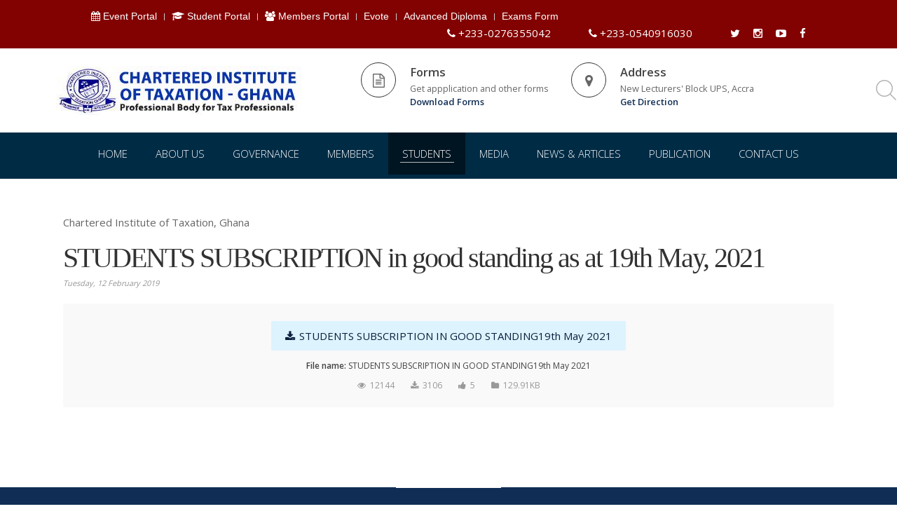

--- FILE ---
content_type: text/html; charset=utf-8
request_url: http://taxghana.org/index.php/students/students-subscription-in-good-standing
body_size: 9287
content:
<!DOCTYPE HTML>
<html lang="en-gb" dir="ltr"  data-config='{"twitter":0,"plusone":0,"facebook":0,"style":"default"}'>

<head>
<meta charset="utf-8">
<meta http-equiv="X-UA-Compatible" content="IE=edge">
<meta name="viewport" content="width=device-width, initial-scale=1">
<base href="http://taxghana.org/index.php/students/students-subscription-in-good-standing" />
	<title>STUDENTS SUBSCRIPTION in good standing as at 19th May, 2021</title>
	<link href="http://taxghana.org/index.php/students/students-subscription-in-good-standing" rel="canonical" />
	<link href="http://taxghana.org/index.php/component/search/?Itemid=363&amp;format=opensearch" rel="search" title="Search Chartered Institute of Taxation" type="application/opensearchdescription+xml" />
	<link href="/plugins/system/bdthemes_shortcodes/css/shortcode-ultimate.css" rel="stylesheet" type="text/css" />
	<link href="/plugins/system/bdthemes_shortcodes/css/font-awesome.min.css" rel="stylesheet" type="text/css" />
	<link href="/plugins/system/bdthemes_shortcodes/shortcodes/file_download/css/file_download.css" rel="stylesheet" type="text/css" />
	<link href="/media/zoo/applications/blog/templates/default/assets/css/zoo.css?ver=20220607" rel="stylesheet" type="text/css" />
	<style type="text/css">

#sufd_696def0da9875 {color: #999999;background: #f9f9f9;padding: 25px;margin: 0;border-radius: 3px;}
#sufd_696def0da9875 .su-download-btn {color: #0a203e;background: #ddf3fd;}
#sufd_696def0da9875 .su-download-btn:hover {color: #ffffff;background: #3d98ff;}
#sufd_696def0dafc59 {color: #999999;background: #f9f9f9;padding: 25px;margin: 0;border-radius: 3px;}
#sufd_696def0dafc59 .su-download-btn {color: #0a203e;background: #ddf3fd;}
#sufd_696def0dafc59 .su-download-btn:hover {color: #ffffff;background: #3d98ff;}
	</style>
	<script src="/media/jui/js/jquery.min.js?841c5b6277ca1a5dd7ae0ddf8d838842" type="text/javascript"></script>
	<script src="/media/jui/js/jquery-noconflict.js?841c5b6277ca1a5dd7ae0ddf8d838842" type="text/javascript"></script>
	<script src="/media/jui/js/jquery-migrate.min.js?841c5b6277ca1a5dd7ae0ddf8d838842" type="text/javascript"></script>
	<script src="/plugins/system/bdthemes_shortcodes/js/shortcode-ultimate.js" type="text/javascript"></script>
	<script src="/media/zoo/assets/js/responsive.js?ver=20220607" type="text/javascript"></script>
	<script src="/components/com_zoo/assets/js/default.js?ver=20220607" type="text/javascript"></script>
	<script src="/media/jui/js/bootstrap.min.js?841c5b6277ca1a5dd7ae0ddf8d838842" type="text/javascript"></script>
	<script src="/media/widgetkit/uikit2-dfb2e35e.js" type="text/javascript"></script>
	<script src="/media/widgetkit/wk-scripts-a9ebbc42.js" type="text/javascript"></script>
	<script type="text/javascript">
var im_base = "http://taxghana.org";var im_extrabase = "";
jQuery(document).ready(function() {
            jQuery("#likebb8c593ee100f9e6723e7f760002b0").click(function() {
                jQuery.ajax({
                    method: "POST",
                    url: "/index.php/component/bdthemes_shortcodes/?view=like",
                    data: {id: "bb8c593ee100f9e6723e7f760002b0"},
                    dataType: "json"
                })
                .done(function(data) {
                    if (data) {
                        var nlike = data.nlike;
                        jQuery("#nlikebb8c593ee100f9e6723e7f760002b0").html(nlike);
                        if (data.like == 1) {
                            jQuery("#likebb8c593ee100f9e6723e7f760002b0").addClass("su-fd-like");
                        } else {
                            jQuery("#likebb8c593ee100f9e6723e7f760002b0").removeClass("su-fd-like");
                        }
                    }
                })
            });
        });GOOGLE_MAPS_API_KEY = "AIzaSyAgWW5D6OBS-ZnTEucUpzdlVq7YJ6Ftvko";
	</script>
	<meta property="og:title" content="STUDENTS SUBSCRIPTION in good standing as at 19th May, 2021" />
	<meta property="og:description" content="

                

                 STUDENTS SUBSCRIPTION IN GOOD STANDING19th May 2021
File name: STUDENTS SUBSCRIPTION IN GOOD STANDING19th May 2021

12143
3106
5
129.91KB

&amp;nbsp;
&amp;nbsp;" />
	<meta property="og:url" content="http://taxghana.org/index.php/students/students-subscription-in-good-standing" />

<link rel="apple-touch-icon-precomposed" href="/">
<link rel="stylesheet" href="/templates/yoo_chester/css/bootstrap.css">
<link rel="stylesheet" href="/templates/yoo_chester/css/theme.css">
<link rel="stylesheet" href="/templates/yoo_chester/css/custom.css">
<script src="/templates/yoo_chester/warp/vendor/uikit/js/uikit.js"></script>
<script src="/templates/yoo_chester/warp/vendor/uikit/js/components/autocomplete.js"></script>
<script src="/templates/yoo_chester/warp/vendor/uikit/js/components/datepicker.js"></script>
<script src="/templates/yoo_chester/warp/vendor/uikit/js/components/search.js"></script>
<script src="/templates/yoo_chester/warp/vendor/uikit/js/components/tooltip.js"></script>
<script src="/templates/yoo_chester/warp/vendor/uikit/js/components/sticky.js"></script>
<script src="/templates/yoo_chester/warp/js/social.js"></script>
<script src="/templates/yoo_chester/js/theme.js"></script>
  
        <style type="text/css">
/* Custom CSS */


.uk-table td {
    padding: 8px 8px;
    border: 1px solid #b1b1b1;
font-size: 0.8em;
}

.authors-names, .online-links, .offine-links {
margin-bottom: 25px;
}

h4.item-label {
    font-size: 1.1em;
    line-height: 1;
    margin: 0px;
    margin-bottom: 5px;
    font-weight: bold;
}

.specification {
display: block;
clear: both;
}

.product-uikit-frontpage div.uk-nbfc > h3  {
    font-size: 20px;
    line-height: 1.2;
    font-weight: bold;
}

.library-page #tm-top-c {
    background: #002033;
    padding-top: 25px;
    padding-bottom: 25px;

}

.library-page .product-uikit {
margin-top: 50px;
}

.yoo-zoo .uk-panel-box:not(.uk-panel-box-primary):not(.uk-panel-box-secondary) {
    border: none;
}

.yoo-zoo .uk-panel-box {
    padding: 0px;
    background: #ffffff;
    color: #666666;
}

#yoo-zoo .items div.teaser-item {
    padding: 0px 15px 0px 15px;
    overflow: hidden;
}

#yoo-zoo div.box-b1, #yoo-zoo div.box-t1 {
    display: none !important;
}

#yoo-zoo div.box-1 {
    border-left: none;
    border-right: none;
    background: #ffffff;
    overflow: hidden;
}



.uk-overlay-background {
        background: rgba(4, 11, 21, 0.6);
    border: 0px solid rgba(0, 0, 0, 0);
    -moz-background-clip: padding-box;
    -webkit-background-clip: padding-box;
    background-clip: padding-box;
    color: #ffffff;
}

.uk-overlay-hover .uk-overlay-fade {
    opacity: 1 !important;
}


.uk-overlay-hover .uk-overlay-fade h3 {
    color: #fff;
    font-weight: bold;
    font-size: 1.3em;
}



.council-members > div {
border: thin solid #eaebed;
padding: 12px 20px;

}

.council-members > div:nth-child(4n+3), .council-members > div:nth-child(4n+2)  {
background: #f1f1f1;
}

.council-members h3.uk-h4 {
    font-size: 1.15em;
    font-weight: 600;
    margin-bottom: 0px;
    line-height: 1.3;
}

.council-members * + .uk-margin {
    margin-top: 0px;
}

.uk-search-moreresults {
display: none !important;
}

.uk-slideshow .uk-overlay-panel > :last-child {
    margin-bottom: 0;
    max-width: 700px;
}


.uk-slideshow .uk-overlay-background h3 {
    font-size: 2.8rem;
    font-weight: 700;
    font-family: 'Poppins',sans-serif;
    color: #ffffff;
    line-height: 1.2;
}

.uk-slideshow .uk-overlay-background {
    background: rgba(0, 0, 0, 0.14);
    border: 0px;
    -moz-background-clip: padding-box;
    -webkit-background-clip: padding-box;
    background-clip: padding-box;
    color: #d9b98d;
font-size: 2.2em;
    line-height: 1.2;
}

.uk-slideshow .uk-overlay-panel {
    padding: 50px;
padding-left: 12%;
}

.uk-table-striped tbody tr:nth-of-type(odd) {
    background: #eef1f3;
}

.uk-table {
    margin: 50px 0px !important;
}

.number-list li {
  counter-increment: step-counter;
  margin-bottom: 10px;
}

.webcupy-table {
    margin-top: 30px;
max-width: 600px;
}

.webcupy-table h3 {
    margin-top: 20px !important;
margin-bottom: 0px;
}


.webcupy-table li {
height: 30px;
bborder: thin solid #333;
font-size: 0.9em;
padding-left: 20px;
}

.webcupy-table li span {
display: bock;
height: 30px;
line-height: 30px;
}

.webcupy-table li span.labeled {
float: left;
text-align: left;
color: #686868;
}

.webcupy-table li span.valued {
float: right;
text-align: right;
color: #333333;
}



.zoo-itempro-default li{
margin-bottom: 10px;
}

.content-forms .zoo-itempro-default li{
width: 50%;
float: left;
box-sizing: border-box;
padding-right: 25px;
margin-bottom: 35px;
}

.content-forms .uk-panel-title {
text-align: center;
}

.content-forms .zoo-itempro-default  p.title {
line-height: 1;
    font-weight: 600;
font-size: 1.2em;
}

.content-forms .zoo-itempro-default .description > div {
    line-height: 1.4;
}

.content-forms .zoo-itempro-default a {
   font-weight: 600;
}


.zoo-itempro-default li:after {
  display: block;
content: '';
clear: both;
width: 100%;
}


.zoo-itempro-default .media-left {
    float: left;
    margin-right: 10px;
}

.tm-sidebar-b .zoo-itempro-default  p.title {
line-height: 1.3;
    font-weight: 600;
}

.tm-navbar-left img {
    display: none;
}

.tm-navbar-left {
    left: 30px;
    width: 96px;
    background-image: url(/images/LOGO-new-taxghana.png);
    background-repeat: no-repeat;
    background-size: cover;
}

.uk-nav-navbar > li > a {
    color: #102e55;
    font-weight: 500;
transition: all 0.2s;
-webkit-transition: all 0.2s;
-moz-transition: all 0.2s;
}

.uk-nav-navbar > li > a:hover, .uk-nav-navbar > li > a:focus {
    color: #f2565a;
    padding-left: 15px;
}


#yoo-zoo .details div.description {
    margin-top: 10px;
    padding: 0px 10px 0px 10px;
    overflow: hidden;
    font-size: 0.95em;
    margin-bottom: 20px;
}

#yoo-zoo.download-default-frontpage a {
font-weight: 600;
font-size: 0.9em;
}

#yoo-zoo .items h2.pos-title {
    margin: 0px;
    font-size: 1.4em;
    font-weight: bold;
    line-height: 1;
    margin-bottom: 20px;
}

#yoo-zoo.download-default-frontpage .items h1.title {
    display: none !important;
}

#yoo-zoo.download-default-frontpage .items div.row {
    padding: 15px 5px 15px 5px;
    background: none !important;
    border-bottom: thin solid #ccc;
    padding-bottom: 30px;
    margin-bottom: 30px;
}

#yoo-zoo.download-default-frontpage .items div.row:last-child {
border-bottom: none;
}


#yoo-zoo.download-default-frontpage .details h1.title {
    height: auto;
    background: none;
    font-size: 2em;
    font-weight: bold;
    color: #102e55;
    line-height: 38px;
    margin-bottom: 25px;
}


.tm-toolbar a, .tm-toolbar a:hover, .tm-toolbar a:visited {
   color: #fff;
}

 .tm-toolbar .uk-float-left a:hover {
   color: #fff;
text-decoration: underline;
}


.tm-toolbar .uk-float-left {
    padding-left: 100px;
}

.tm-toolbar .uk-float-right {
    padding-right: 100px;
}


.tm-toolbar .contact-no {
    font-size: 1em;
    padding-right: 50px;
    display: inline-block;
}

#tm-footer > div > footer > div:nth-child(2) {
padding-top: 30px;
padding-bottom: 60px;
}

.uk-button-primary {
    background-color: #102e55;
    color: #ffffff;
padding: 5px 20px;
}

.uk-navbar-nav > li.uk-active > a:before {
    width: 70%;
    left: 15%;
}




.uk-dropdown:not(.uk-dropdown-stack) > .uk-dropdown-grid {
    margin-left: 10px;
    margin-right: 10px;
}

.uk-navbar-nav > li:hover > a:before, .uk-navbar-nav > li > a:focus:before, .uk-navbar-nav > li.uk-open > a:before {
    width: 70%;
left: 15%;
}

.uk-navbar-nav > li > a:before {
    left: 15px;
}


.uk-navbar-nav > li:not(:last-child), .uk-navbar-brand {
    margin-right: 0px;
}

.uk-navbar-nav > li > a {
font-size: 1em;
    font-family: 'Open Sans';
    font-weight: 100;
  text-transform: uppercase;
}

.heaber-items {

}


.heaber-items .item {
float: left;
width: 300px;
box-sizing: border-box;
bborder: thin solid #333;
padding-right: 30px;
}

.heaber-items .item .icon {
height: 50px;
width: 50px;
box-sizing: border-box;
line-height: 50px;
text-align: center;
border: thin solid #333;
border-radius: 50%;
float: left;
margin-right: 20px;
margin-bottom: 30px;
    font-size: 1.3em;
}

.heaber-items .item h4 {
    margin-bottom: 0px;
    font-size: 1.1em;
    font-weight: 600;
}

.heaber-items .item  p {
font-size: 0.85em;
    line-height: 1.5;
    bborder: thin solid #0f0;
    margin: 0px;
    font-size: 0.85em;
}

.heaber-items .item  p span {
    display: block;
}

.heaber-items .item  p a {
    display: block;
font-weight: bold;
}


.tm-block-main.uk-block-large {
    padding-top: 60px !important;
    padding-bottom: 60px;
}

.uk-margin-large-top {
    margin-top: 0px !important;
}

.tm-headerbar {
    padding: 0 40px;
    height: 120px;
}

.tm-toolbar {
    padding: 10px 30px;
    background: #820101;
    color: #fff;
}

.tm-navbar-container {
    padding-top: 0px;
    padding-bottom: 0px;
    background: #102e55;
}

.tm-footer-fixed .tm-block-footer .uk-panel-title {
    margin-top: 0;
    margin-bottom: 25px;
    font-size: 24px;
    line-height: 28px;
    font-weight: normal;
    text-transform: none;
    border-bottom: thin solid #3a3a3a;
    color: #ffffff;
    padding-bottom: 10px;
}

.tm-footer {
    width: 100%;
}

.tm-footer-fixed .tm-block-footer {
color: #fff;
    position: fixed;
    bottom: 0;
    right: 0;
    left: 0;
    z-index: 0;
    height: 600px;
    background: #060725;
    font-size: 0.9em;
    line-height: 1;
}
.tm-footer-fixed .tm-block-footer 
 a {
    color: #01dbff;
    text-decoration: none;
    cursor: pointer;
}

.tm-footer-fixed .tm-block-footer 
 a:hover {
text-decoration: none;
}


.tm-footer-fixed .tm-block-footer .footer-about {
    color: #fff;
    display: inline-block;
    line-height: 1.3;
    font-size: 0.9em;
}

.tm-footer-fixed .tm-block-footer .uk-heading-large {
    font-size: 32px;
    line-height: 1;
    font-weight: bold;
    color: #fff;
    margin-bottom: 10px;
}


.tm-footer-fixed .tm-block-footer .uk-margin-top-remove {
    margin-top: 0 !important;
    margin-bottom: 10px;
}

.tm-footer-fixed .tm-block-footer * + .uk-margin {
    margin-top: 5px;
}

.uk-accordion-title {
margin-top: 0;
    margin-bottom: 12px;
    padding: 6px 48px;
    background: none;
    font-size: 1.2em;
    line-height: 24px;
    ccolor: #6f6f6f;
}

.uk-accordion-title.uk-active {
    color: #ffffff;
    background: rgba(0, 0, 0, 0.33);
}

.uk-accordion-content {
    padding: 0 12px 42px 32px;
    color: #e8e8e8;
}

.uk-accordion-title.uk-active::before {
    content: "\e097";
    color: #ffffff;
}

ul, li {
display: block;
list-style: none;
padding: 0px;
margin: 0px;
}

#tm-toolbar .uk-float-right {
    float: right;
    min-width: 350px;
}

#tm-toolbar .uk-margin {
    margin-bottom: 0px;
    color: #fff;
    font-family: 'Raleway', Helvetica, Arial, sans-serif;
}

#tm-toolbar .uk-icon-button {
    box-sizing: border-box;
    display: inline-block;
    width: 28px;
    height: 28px;
    border-radius: 50%;
    background: rgb(33, 150, 243);
    line-height: 28px;
    color: #ffffff;
    font-size: 17px;
    text-align: center;
    position: relative;
    margin: 4px;
    overflow: visible;
    -webkit-transition: all 0.12s ease-in-out;
    transition: all 0.12s ease-in-out;
    -webkit-tap-highlight-color: rgba(0, 0, 0, 0);
}


#tm-toolbar {
background: #011e35;
    padding: 5px 0px;
}

#tm-toolbar .uk-nav-side li {
float: left;
color: #fff;
}

#tm-toolbar .uk-nav-side li a{
color: #fff;
}






















.uk-nav li > a {
    font-size: 14px;
    text-transform: capitalize;
}

.uk-dropdown.uk-dropdown-navbar.uk-dropdown-width-4{
left: -600px !important;
}

.tm-headerbar {
    position: relative;
    padding: 0 30px;
}

.ttm-navbar-container.uk-active {
    padding-top: 0px;
    padding-bottom: 0px;
    background: #ffffff;
}

.ttm-navbar-container.uk-active .uk-navbar-nav > li > a {
    color: #002b45;
}

.tm-navbar-container {
    padding-top: 0px;
    padding-bottom: 0px;
    background: #002b45;
}




@media screen and (max-width: 768px){

.tm-navbar-left {
    left: 30px;
    width: auto;
    background-image:none;
background-repeat: no-repeat;
background-size: cover;
}

.tm-navbar-container {
    padding-top: 0px;
    padding-bottom: 0px;
    background: #ffffff;
}
.uk-navbar {
    background: #ffffff;
padding: 10px 0px;
}


}
</style><style type="text/css">
/* Custom CSS */

.tm-headerbar .tm-search {
    right: -50px;
    top: 45px;
}

.tm-headerbar .uk-search:before {
    font-size: 30px;
    color: rgba(0, 0, 0, 0.3);
}

binput.uk-search-field {
    width: 140px;
    background: rgba(1, 68, 122, 0.16);
}

.buk-search {
    float: right;
}

.buk-navbar .uk-search-field:focus {
    background: rgba(187, 187, 187, 0);
}

.buk-search-field:focus, .uk-search.uk-active .uk-search-field {
    width: 140px;
}

.buk-navbar .uk-search-field {
    color: #4a4949;
    text-transform: initial;
}

 .tbm-navbar-center {
    padding-left: 280px;
}


#ttm-top-c {
  
    border-top: none;
    border-bottom: 3px solid #081327;
}

.uk-nav > li > a {
    padding: 6px 10px;
}

#tm-top-b {
padding: 40px;
}

#tm-top-b form.uk-search {
width: 90%;
margin: auto;
float: none;
max-width: 980px;
display: block;
bborder: thin solid #333;
}

#tm-top-b input.uk-search-field, #tm-top-b .uk-search-field:focus, #tm-top-b .uk-search.uk-active .uk-search-field {
    -webkit-appearance: none;
    -moz-box-sizing: border-box;
    box-sizing: border-box;
    margin: 0;
    box-shadow: none;
    font-size: 15px;
    line-height: 60px;
    width: 240px;
    height: 60px;
    padding: 0 0 0 15px;
    border: 0 solid rgba(0, 0, 0, 0);
    background: #ffffff;
    color: #222222;
    -webkit-transition: all linear 0.2s;
    transition: all linear 0.2s;
    position: relative;
    border-radius: 6px;
    font-family: 'Open Sans';
    font-size: 1.2em;
    text-transform: none;
    letter-spacing: 2px;
    width: 100%;
padding-left: 50px;
text-align: center;
}

#tm-top-b .uk-search:before {
    content: "\e036";
    position: absolute;
    top: 0;
    left: 0;
    width: 60px;
    line-height: 60px;
    text-align: center;
    font-family: FontAwesome;
    font-size: 20px;
    color: #222222;
    font-family: 'theme-icons';
}

#tm-top-b .uk-button-primary, #tm-top-b a.uk-button.uk-width-1-1.uk-button-secondary {
    background-color: #102e55;
    color: #ffffff;
    border-radius: 5px;
}



</style></head>

<body class="tm-isblog">

        <div class="tm-toolbar uk-clearfix uk-visible-large">

                <div class="uk-float-left"><div class="uk-panel"><ul class="uk-subnav uk-subnav-line">
<li><a href="https://www.ghanataxevent.com/" target="_blank" rel="noopener noreferrer"><i class="uk-icon-calendar"></i> Event Portal</a></li><li><a href="http://student.taxghana.org/" target="_blank" rel="noopener noreferrer"><i class="uk-icon-graduation-cap"></i> Student Portal</a></li><li><a href="http://member.taxghana.org" target="_blank" rel="noopener noreferrer"><i class="uk-icon-users"></i> Members Portal</a></li><li><a href="https://vote.taxghana.org">Evote</a></li><li><a href="https://programs.taxghana.org">Advanced Diploma</a></li><li><a href="https://forms.taxghana.org/#/forms/examination">Exams Form</a></li></ul></div></div>
        
                <div class="uk-float-right"><div class="uk-panel">
	<span class="contact-no"><i class="uk-icon-phone"></i> +233-0276355042</span> <span class="contact-no"><i class="uk-icon-phone"></i> +233-0540916030</span> <span class="social-media"> <a href="https://twitter.com/citghana" class="uk-margin-right uk-icon-hover uk-icon-twitter"></a> <a href="#" class="uk-margin-right  uk-icon-hover uk-icon-instagram"></a> <a href="#" class="uk-margin-right uk-icon-hover uk-icon-youtube-play"></a> <a href="https://web.facebook.com/taxghanaorg" class="uk-icon-hover uk-icon-facebook"></a> </span></div></div>
        
    </div>
    
    <div class="tm-headerbar uk-clearfix uk-visible-large uk-flex uk-flex-middle uk-text-cenhter uk-container uk-container-center">

        <a class="tm-logo uk-margin-large-top uk-visible-large" href="http://taxghana.org">
	<img src="/images/logo2.jpg" alt="" /></a>
    
        <div class="uk-container uk-container-center">
        <div class="uk-panel tm-panel-headerbar">
	<div class="heaber-items  uk-flex uk-flex-middle">
<div class="item">
<div class="icon"><span class="uk-icon-file-text-o"></span></div>
<div class="content">
<h4>Forms</h4>
<p class="desc"><span class="offline">Get appplication and other forms</span> <a href="/index.php/forms" class="offline">Download Forms</a></p>
</div>
</div>
<div class="item">
<div class="icon"><span class="uk-icon-map-marker"></span></div>
<div class="content">
<h4>Address</h4>
<p class="desc"><span class="offline">New Lecturers' Block UPS, Accra</span> <a href="/index.php/office-direction" class="online">Get Direction</a></p>
</div>
</div>
</div></div>    </div>
      
        <div class="tm-search uk-align-right">
        <div class="uk-visible-large">
<form id="search-127-696def0dbf20d" class="uk-search" action="/index.php/students/students-subscription-in-good-standing" method="post" data-uk-search="{'source': '/index.php/component/search/?tmpl=raw&amp;type=json&amp;ordering=&amp;searchphrase=all', 'param': 'searchword', 'msgResultsHeader': 'Search Results', 'msgMoreResults': 'More Results', 'msgNoResults': 'No results found', flipDropdown: 1}">
	<input class="uk-search-field" type="text" name="searchword" placeholder="search...">
	<input type="hidden" name="task"   value="search">
	<input type="hidden" name="option" value="com_search">
	<input type="hidden" name="Itemid" value="363">
</form>
</div>
    </div>
    

</div>

<div class="tm-navbar-default tm-navbar-container uk-containemr uk-container-cmenter" data-uk-sticky="{media: 959, clsactive:'uk-active uk-navbar-attached'}">
    <div class="uk-position-relative uk-text-center">

                <div class="tm-navbar-left uk-flex uk-flex-middle">
            
                        <a href="#offcanvas" class="uk-navbar-toggle uk-hidden-large" data-uk-offcanvas></a>
                    </div>
        
        <nav class="tm-navbar uk-navbar">

                        <ul class="uk-navbar-nav uk-visible-large">
<li><a href="/index.php">Home</a></li><li class="uk-parent" data-uk-dropdown="{'preventflip':'y'}" aria-haspopup="true" aria-expanded="false"><a href="#">About Us</a>
<div class="uk-dropdown uk-dropdown-navbar uk-dropdown-width-1" style="min-width: 360px; max-width: 360px; width:360px;"><div class="uk-grid uk-dropdown-grid"><div class="uk-width-1-1"><ul class="uk-nav uk-nav-navbar"><li><a href="/index.php/about-us/history-of-citg">About The Institute</a></li><li><a href="/index.php/about-us/the-object-of-the-institute">The Object of The Institute</a></li><li><a href="/index.php/about-us/annual-report-and-unaudited-financial-statements-2020">ANNUAL REPORT AND UNAUDITED FINANCIAL STATEMENTS 2020</a></li></ul></div></div></div></li><li class="uk-parent" data-uk-dropdown="{'preventflip':'y'}" aria-haspopup="true" aria-expanded="false"><a href="#">Governance</a>
<div class="uk-dropdown uk-dropdown-navbar uk-dropdown-width-1" style="min-width: 360px; max-width: 360px; width:360px;"><div class="uk-grid uk-dropdown-grid"><div class="uk-width-1-1"><ul class="uk-nav uk-nav-navbar"><li><a href="/index.php/governance/council-mermsss">Council Members</a></li></ul></div></div></div></li><li class="uk-parent" data-uk-dropdown="{'preventflip':'y'}" aria-haspopup="true" aria-expanded="false"><a href="#">Members</a>
<div class="uk-dropdown uk-dropdown-navbar uk-dropdown-width-1" style="min-width: 360px; max-width: 360px; width:360px;"><div class="uk-grid uk-dropdown-grid"><div class="uk-width-1-1"><ul class="uk-nav uk-nav-navbar"><li><a href="/index.php/members/members-in-good-standing">Members in Good Standing</a></li><li><a href="/index.php/members/membership-application-form">Membership Application Form</a></li><li><a href="https://member.taxghana.org/" target="_blank" rel="noopener noreferrer">Members Portal</a></li></ul></div></div></div></li><li class="uk-parent uk-active" data-uk-dropdown="{'preventflip':'y'}" aria-haspopup="true" aria-expanded="false"><a href="#">Students</a>
<div class="uk-dropdown uk-dropdown-navbar uk-dropdown-width-3" style="min-width: 840px; max-width: 840px; width:280px;"><div class="uk-grid uk-dropdown-grid"><div class="uk-width-1-3"><ul class="uk-nav uk-nav-navbar"><li class="uk-parent uk-nav-header">Examination
<ul class="uk-nav-sub"><li><a href="https://student.taxghana.org/exams-questions-answers">Examination Questions and Answers</a></li><li><a href="https://student.taxghana.org/">Student Portal</a></li><li><a href="/index.php/students/examination/exams-preparatory-class">EXAMS PREPARATORY CLASS</a></li><li><a href="/index.php/students/examination/examination-timetable-accra">EXAMINATION TIMETABLE (ACCRA)</a></li><li><a href="/index.php/students/examination/examination-timetable-kumasi">EXAMINATION TIMETABLE (KUMASI)</a></li></ul></li><li class="uk-parent uk-nav-header">Professional Exams Schedules and Syllabus
<ul class="uk-nav-sub"><li><a href="/index.php/students/professional-exams-schedules-and-syllabus/syllabus">Syllabus</a></li><li><a href="/index.php/students/professional-exams-schedules-and-syllabus/registration">Registration</a></li><li><a href="/index.php/students/professional-exams-schedules-and-syllabus/examination-structure">Examination Structure</a></li><li><a href="/index.php/students/professional-exams-schedules-and-syllabus/examination-timetable">Examination Timetable</a></li><li><a href="/index.php/students/professional-exams-schedules-and-syllabus/examination-malpractice">Examination Malpractice</a></li><li><a href="/index.php/students/professional-exams-schedules-and-syllabus/exemption-policy">Exemption Policy</a></li><li><a href="/index.php/students/professional-exams-schedules-and-syllabus/transitional-arrangement">Transitional Arrangement</a></li></ul></li></ul></div><div class="uk-width-1-3"><ul class="uk-nav uk-nav-navbar"><li class="uk-parent uk-nav-header">Technician Exams Schedules and Syllabus
<ul class="uk-nav-sub"><li><a href="/index.php/students/technician-exams-schedules-and-syllabus/syllabus">Syllabus</a></li><li><a href="/index.php/students/technician-exams-schedules-and-syllabus/student-registration">Student Registration</a></li><li><a href="/index.php/students/technician-exams-schedules-and-syllabus/examination-structure">Examination Structure</a></li><li><a href="/index.php/students/technician-exams-schedules-and-syllabus/examination-timetable">Examination Timetable</a></li><li><a href="/index.php/students/technician-exams-schedules-and-syllabus/examination-malpractice">Examination Malpractice</a></li><li><a href="/index.php/students/technician-exams-schedules-and-syllabus/exemption-policy">Exemption Policy</a></li></ul></li><li class="uk-active"><a href="/index.php/students/students-subscription-in-good-standing">STUDENTS SUBSCRIPTION IN GOOD STANDING</a></li></ul></div><div class="uk-width-1-3"><ul class="uk-nav uk-nav-navbar"><li><a href="https://programs.taxghana.org">Advanced Diploma in Transfer Pricing</a></li></ul></div></div></div></li><li class="uk-parent" data-uk-dropdown="{'preventflip':'y'}" aria-haspopup="true" aria-expanded="false"><a href="/index.php/media-gallery">Media</a><div class="uk-dropdown uk-dropdown-navbar uk-dropdown-width-1"><div class="uk-grid uk-dropdown-grid"><div class="uk-width-1-1"><ul class="uk-nav uk-nav-navbar"><li><a href="/index.php/media-gallery/audio-gallery">Audio Gallery</a></li><li><a href="/index.php/media-gallery/photo-gallery">Photo Gallery</a></li><li><a href="/index.php/media-gallery/video-gallery">Video Gallery</a></li></ul></div></div></div></li><li class="uk-parent" data-uk-dropdown="{'preventflip':'y'}" aria-haspopup="true" aria-expanded="false"><a href="/index.php/news-and-articles">News &amp; Articles</a><div class="uk-dropdown uk-dropdown-navbar uk-dropdown-width-1" style="min-width: 360px; max-width: 360px; width:360px;"><div class="uk-grid uk-dropdown-grid"><div class="uk-width-1-1"><ul class="uk-nav uk-nav-navbar"><li><a href="/index.php/news-and-articles/articles-home">Articles</a></li><li><a href="/index.php/news-and-articles/news-home">News</a></li></ul></div></div></div></li><li class="uk-parent" data-uk-dropdown="{'preventflip':'y'}" aria-haspopup="true" aria-expanded="false"><a href="/index.php/publication">Publication</a><div class="uk-dropdown uk-dropdown-navbar uk-dropdown-width-1" style="min-width: 360px; max-width: 360px; width:360px;"><div class="uk-grid uk-dropdown-grid"><div class="uk-width-1-1"><ul class="uk-nav uk-nav-navbar"><li><a href="/index.php/publication/e-books">E-Books</a></li><li><a href="/index.php/publication/audio-books">Audio Books</a></li><li><a href="/index.php/publication/hard-copy-books">Hard Copy Books</a></li><li><a href="/index.php/publication/conference-materials">Conference Materials</a></li></ul></div></div></div></li><li><a href="/index.php/contact-us">Contact Us</a></li></ul>            
            
        </nav>

                <div class="tm-navbar-right uk-flex uk-flex-middle">
            <div class="uk-visible-large">
<form id="search-127-696def0dbf20d" class="uk-search" action="/index.php/students/students-subscription-in-good-standing" method="post" data-uk-search="{'source': '/index.php/component/search/?tmpl=raw&amp;type=json&amp;ordering=&amp;searchphrase=all', 'param': 'searchword', 'msgResultsHeader': 'Search Results', 'msgMoreResults': 'More Results', 'msgNoResults': 'No results found', flipDropdown: 1}">
	<input class="uk-search-field" type="text" name="searchword" placeholder="search...">
	<input type="hidden" name="task"   value="search">
	<input type="hidden" name="option" value="com_search">
	<input type="hidden" name="Itemid" value="363">
</form>
</div>
        </div>
        
    </div>
</div>

    
    
    
    
    
            <div class="uk-block tm-block-main uk-block-default">
            <div class="uk-container uk-container-center">

                <div id="tm-middle" class="tm-middle uk-grid" data-uk-grid-match data-uk-grid-margin>

                                        <div class="tm-main uk-width-medium-1-1">

                        
                                                <main id="tm-content" class="tm-content">

                            
                            <div id="system-message-container">
</div>

<div id="yoo-zoo" class="yoo-zoo blog-default blog-default-students-subscription-in-good-standing-as-at-19th-may-2021">

		<div class="item">
		
<div class="pos-top">
	<div class="element element-text element-textpro first last">
	Chartered Institute of Taxation, Ghana</div></div>


<h1 class="pos-title"> STUDENTS SUBSCRIPTION in good standing as at 19th May, 2021 </h1>

<p class="pos-meta">
	 Tuesday, 12 February 2019 </p>



<div class="floatbox">

	
		<div class="pos-content">
		<div class="element element-textarea element-textareapro first last">
	<div id="sufd_696def0dafc59" class="su-download">

                <input type="hidden" name="id" value="bb8c593ee100f9e6723e7f760002b0" />

                <a class="su-download-btn "  href="/index.php/component/bdthemes_shortcodes/?view=download&amp;id=bb8c593ee100f9e6723e7f760002b0" ><i class="fa fa-download"></i> STUDENTS SUBSCRIPTION IN GOOD STANDING19th May 2021</a>
<h4 class="su-file-name"><b>File name: </b>STUDENTS SUBSCRIPTION IN GOOD STANDING19th May 2021</h4>
<div class="su-download-counter">
<span class="see"><i class="fa fa-eye"></i>12144</span>
<span class="downloaded"><i class="fa fa-download"></i>3106</span>
<span class="like"><span class="su-dwn-like " id="likebb8c593ee100f9e6723e7f760002b0" ><i class="fa fa-thumbs-up"></i></span><span class="like-number" id="nlikebb8c593ee100f9e6723e7f760002b0">5</span></span>
<span class="like"><i class="fa fa-folder"></i>129.91KB</span>
</div></div>
<p>&nbsp;</p>
<p>&nbsp;</p>
</div>	</div>
	
</div>





			</div>
	
</div>
                        </main>
                        
                        
                    </div>
                    
                                                            
                </div>

        </div>
    </div>
    
    
    
    
    

        

      

        
  
      
  
  
  
  
        <div id="tm-footer" class="uk-block tm-block-footer uk-text-center uk-block-primary uk-contrast tm-block-divider">
        <div class="uk-container uk-container-center">

            <footer class="tm-footer">

                <div class="uk-panel">

<div id="wk-grid5b3" class="uk-grid-width-1-1 uk-grid uk-grid-match uk-text-center " data-uk-grid-match="{target:'> div > .uk-panel', row:true}" data-uk-grid-margin >


    <div>
        <div class="uk-panel">

            
            
                        <div class="uk-text-center uk-margin uk-margin-top-remove"><img src="/media/widgetkit/LOGO-new-taxghana-b595ad77062b9a2b320cd1ac476f4dbe.png" alt="Chartered Instituteof Taxation, Ghana" width="128"></div>
            
            
                        <h3 class="uk-h4 uk-margin-top-remove">

                                    Chartered Institute<br/>of Taxation, Ghana                
                
            </h3>
            
            
            
                        <div class="uk-margin"><span class="footer-about">
The Chartered Institute of Taxation Ghana<br/>
was incorporated on 10th August 2016, by the<br/>
Chartered Institite of Taxation Act 2016, (Act 916).
</span>
</div>
            
            
            
            
        </div>
    </div>


</div>

<script>
(function($){

    // get the images of the gallery and replace it by a canvas of the same size to fix the problem with overlapping images on load.
    $('img[width][height]:not(.uk-overlay-panel)', $('#wk-grid5b3')).each(function() {

        var $img = $(this);

        if (this.width == 'auto' || this.height == 'auto' || !$img.is(':visible')) {
            return;
        }

        var $canvas = $('<canvas class="uk-responsive-width"></canvas>').attr({width:$img.attr('width'), height:$img.attr('height')}),
            img = new Image,
            release = function() {
                $canvas.remove();
                $img.css('display', '');
                release = function(){};
            };

        $img.css('display', 'none').after($canvas);

        $(img).on('load', function(){ release(); });
        setTimeout(function(){ release(); }, 1000);

        img.src = this.src;

    });

})(jQuery);
</script>
</div>
<div class="uk-panel">

<div id="wk-grid49b" class="uk-grid-width-1-1 uk-grid-width-small-1-2 uk-grid-width-medium-1-2 uk-grid-width-large-1-4 uk-grid uk-grid-match uk-text-left " data-uk-grid-match="{target:'> div > .uk-panel', row:true}" data-uk-grid-margin >


    <div>
        <div class="uk-panel">

            
            
            
            
                        <h3 class="uk-panel-title">

                                    About Us                
                
            </h3>
            
            
            
                        <div class="uk-margin"><ul>
<li><em class="fa fa-map-marker"></em> New Lecturers' Block, University of Professional Studies, Accra </li>
<li><em class="fa fa-archive"></em> P. O. Box LG 1253, UPO, Legon,</li>
<li><em class="fa fa-phone"></em> Phone: +233 (303) 934846</li>
<li><em class="fa fa-envelope-o"></em> <span id="cloake503d3aed924d9cdcb25756688d237c6">This email address is being protected from spambots. You need JavaScript enabled to view it.</span><script type='text/javascript'>
				document.getElementById('cloake503d3aed924d9cdcb25756688d237c6').innerHTML = '';
				var prefix = '&#109;a' + 'i&#108;' + '&#116;o';
				var path = 'hr' + 'ef' + '=';
				var addye503d3aed924d9cdcb25756688d237c6 = '&#105;nf&#111;' + '&#64;';
				addye503d3aed924d9cdcb25756688d237c6 = addye503d3aed924d9cdcb25756688d237c6 + 't&#97;xgh&#97;n&#97;' + '&#46;' + '&#111;rg';
				var addy_texte503d3aed924d9cdcb25756688d237c6 = ' &#105;nf&#111;@t&#97;xgh&#97;n&#97;.&#111;rg';document.getElementById('cloake503d3aed924d9cdcb25756688d237c6').innerHTML += '<a ' + path + '\'' + prefix + ':' + addye503d3aed924d9cdcb25756688d237c6 + '\'>'+addy_texte503d3aed924d9cdcb25756688d237c6+'<\/a>';
		</script></li>
</ul>
</div>
            
            
            
            
        </div>
    </div>


    <div>
        <div class="uk-panel">

            
            
            
            
                        <h3 class="uk-panel-title">

                                    Students                
                
            </h3>
            
            
            
                        <div class="uk-margin"><u>
<li><a href="/index.php/students/professional-exams-schedules-and-syllabus/syllabus">Professional</a></li>
<li><a href="/index.php/students/technician-exams-schedules-and-syllabus/syllabus">Part 1 & 2</a></li>
<li><a href="http://college.taxghana.org">Tax College</a></li>
<li><a href="http://student.taxghana.org">Student Portal</a></li>
</u>
</div>
            
            
            
            
        </div>
    </div>


    <div>
        <div class="uk-panel">

            
            
            
            
                        <h3 class="uk-panel-title">

                                    Members                
                
            </h3>
            
            
            
                        <div class="uk-margin"><u>
<li><a href="http://member.taxghana.org/">Members Portal</a></li>
<li><a href="/index.php/members/membership-application-form">Member Application Form</a></li>
<li><a href="/index.php/members/members-in-good-standing">Members in Good Standing</a></li>
<li><a href="/index.php/members/subscription-and-other-fees">Subscription & Other Fees</a></li>
</u>
</div>
            
            
            
            
        </div>
    </div>


    <div>
        <div class="uk-panel">

            
            
            
            
                        <h3 class="uk-panel-title">

                                    Resources                
                
            </h3>
            
            
            
                        <div class="uk-margin"><ul class="">
<li><a href="http://www.gra.gov.gh">Ghana Revenue authority</a></li>
<li><a href="http://www.wauti.org">West Africa Union of Tax Institutes</a></li>
<li><a href="http://www.citn.org">Nigeria Chartered Institute of Taxation</a></li>
<li><a href="http://www.thesait.org.za">South Africa Institute of Taxation</a></li>
</ul>
</div>
            
            
            
            
        </div>
    </div>


</div>

<script>
(function($){

    // get the images of the gallery and replace it by a canvas of the same size to fix the problem with overlapping images on load.
    $('img[width][height]:not(.uk-overlay-panel)', $('#wk-grid49b')).each(function() {

        var $img = $(this);

        if (this.width == 'auto' || this.height == 'auto' || !$img.is(':visible')) {
            return;
        }

        var $canvas = $('<canvas class="uk-responsive-width"></canvas>').attr({width:$img.attr('width'), height:$img.attr('height')}),
            img = new Image,
            release = function() {
                $canvas.remove();
                $img.css('display', '');
                release = function(){};
            };

        $img.css('display', 'none').after($canvas);

        $(img).on('load', function(){ release(); });
        setTimeout(function(){ release(); }, 1000);

        img.src = this.src;

    });

})(jQuery);
</script>
</div>
                                <a class="tm-totop-scroller" data-uk-smooth-scroll href="#"></a>
                
            </footer>

        </div>
    </div>
    
    <script>
(function($){
$('.product-uikit-frontpage div.uk-nbfc > h3 > a').each(function() {
    var text = $(this).text();
    if(text.length > 45) {
        $(this).text(text.substring(0, 45) + '..')
    }
});
})(jQuery);
</script>
        <div id="offcanvas" class="uk-offcanvas">
        <div class="uk-offcanvas-bar"><ul class="uk-nav uk-nav-offcanvas">
<li><a href="/index.php">Home</a></li><li class="uk-parent uk-nav-header">About Us
<ul class="uk-nav-sub"><li><a href="/index.php/about-us/history-of-citg">About The Institute</a></li><li><a href="/index.php/about-us/the-object-of-the-institute">The Object of The Institute</a></li><li><a href="/index.php/about-us/annual-report-and-unaudited-financial-statements-2020">ANNUAL REPORT AND UNAUDITED FINANCIAL STATEMENTS 2020</a></li></ul></li><li class="uk-parent uk-nav-header">Governance
<ul class="uk-nav-sub"><li><a href="/index.php/governance/council-mermsss">Council Members</a></li></ul></li><li class="uk-parent uk-nav-header">Members
<ul class="uk-nav-sub"><li><a href="/index.php/members/members-in-good-standing">Members in Good Standing</a></li><li><a href="/index.php/members/membership-application-form">Membership Application Form</a></li><li><a href="https://member.taxghana.org/" target="_blank" rel="noopener noreferrer">Members Portal</a></li></ul></li><li class="uk-parent uk-active uk-nav-header">Students
<ul class="uk-nav-sub"><li class="uk-parent uk-nav-header">Examination
<ul><li><a href="https://student.taxghana.org/exams-questions-answers">Examination Questions and Answers</a></li><li><a href="https://student.taxghana.org/">Student Portal</a></li><li><a href="/index.php/students/examination/exams-preparatory-class">EXAMS PREPARATORY CLASS</a></li><li><a href="/index.php/students/examination/examination-timetable-accra">EXAMINATION TIMETABLE (ACCRA)</a></li><li><a href="/index.php/students/examination/examination-timetable-kumasi">EXAMINATION TIMETABLE (KUMASI)</a></li></ul></li><li class="uk-parent uk-nav-header">Professional Exams Schedules and Syllabus
<ul><li><a href="/index.php/students/professional-exams-schedules-and-syllabus/syllabus">Syllabus</a></li><li><a href="/index.php/students/professional-exams-schedules-and-syllabus/registration">Registration</a></li><li><a href="/index.php/students/professional-exams-schedules-and-syllabus/examination-structure">Examination Structure</a></li><li><a href="/index.php/students/professional-exams-schedules-and-syllabus/examination-timetable">Examination Timetable</a></li><li><a href="/index.php/students/professional-exams-schedules-and-syllabus/examination-malpractice">Examination Malpractice</a></li><li><a href="/index.php/students/professional-exams-schedules-and-syllabus/exemption-policy">Exemption Policy</a></li><li><a href="/index.php/students/professional-exams-schedules-and-syllabus/transitional-arrangement">Transitional Arrangement</a></li></ul></li><li class="uk-parent uk-nav-header">Technician Exams Schedules and Syllabus
<ul><li><a href="/index.php/students/technician-exams-schedules-and-syllabus/syllabus">Syllabus</a></li><li><a href="/index.php/students/technician-exams-schedules-and-syllabus/student-registration">Student Registration</a></li><li><a href="/index.php/students/technician-exams-schedules-and-syllabus/examination-structure">Examination Structure</a></li><li><a href="/index.php/students/technician-exams-schedules-and-syllabus/examination-timetable">Examination Timetable</a></li><li><a href="/index.php/students/technician-exams-schedules-and-syllabus/examination-malpractice">Examination Malpractice</a></li><li><a href="/index.php/students/technician-exams-schedules-and-syllabus/exemption-policy">Exemption Policy</a></li></ul></li><li class="uk-active"><a href="/index.php/students/students-subscription-in-good-standing">STUDENTS SUBSCRIPTION IN GOOD STANDING</a></li><li><a href="https://programs.taxghana.org">Advanced Diploma in Transfer Pricing</a></li></ul></li><li class="uk-parent"><a href="/index.php/media-gallery">Media</a><ul class="uk-nav-sub"><li><a href="/index.php/media-gallery/audio-gallery">Audio Gallery</a></li><li><a href="/index.php/media-gallery/photo-gallery">Photo Gallery</a></li><li><a href="/index.php/media-gallery/video-gallery">Video Gallery</a></li></ul></li><li class="uk-parent"><a href="/index.php/news-and-articles">News &amp; Articles</a><ul class="uk-nav-sub"><li><a href="/index.php/news-and-articles/articles-home">Articles</a></li><li><a href="/index.php/news-and-articles/news-home">News</a></li></ul></li><li class="uk-parent"><a href="/index.php/publication">Publication</a><ul class="uk-nav-sub"><li><a href="/index.php/publication/e-books">E-Books</a></li><li><a href="/index.php/publication/audio-books">Audio Books</a></li><li><a href="/index.php/publication/hard-copy-books">Hard Copy Books</a></li><li><a href="/index.php/publication/conference-materials">Conference Materials</a></li></ul></li><li><a href="/index.php/contact-us">Contact Us</a></li></ul></div>
    </div>
    
</body>
</html>


--- FILE ---
content_type: text/css
request_url: http://taxghana.org/plugins/system/bdthemes_shortcodes/shortcodes/file_download/css/file_download.css
body_size: 383
content:
.su-download-btn {
  background-color: rgb(73, 73, 255);
  color: #ddd;
  padding: 9px 20px;
  border: none;
  outline: none;
  -webkit-transition: all .3s ease;
  -moz-transition: all .3s ease;
  transition: all .3s ease;
  text-decoration: none;
  display: inline-block;
  text-decoration: none !important;
}
.su-download-btn:hover, .su-download-btn:active, .su-download-btn:focus {
  text-decoration: none;
  color: #fff;
}

.su-download-btn i {
  margin-right: 2px;
}

.su-download {
  text-align: center;
}


.su-download-counter {
  font-size: 12px;
  line-height: 12px;
  cursor: default;
  margin-top: 8px;
}
.su-download-counter > span {
  margin-right: 10px;
  margin-left: 10px;
}

.su-dwn-like {
  cursor: pointer;
}
.su-fd-like {
  color: #F35168;
}

.su-file-name {
  font-size: 12px;
  margin-top: 8px;
  margin-bottom: 0;
}

.su-download-counter > span  i {
  margin-right: 6px;
}